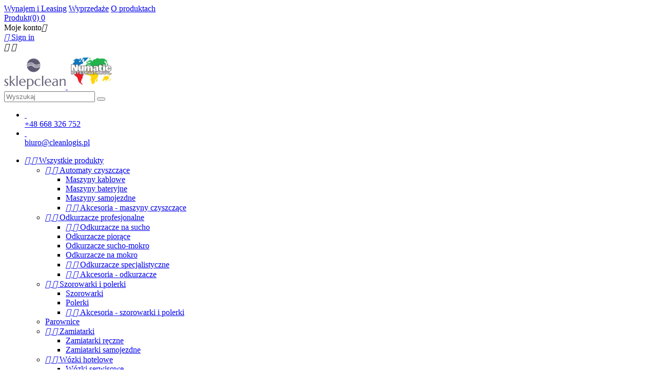

--- FILE ---
content_type: text/html; charset=utf-8
request_url: https://sklepclean.pl/333-baterie-akumulatory
body_size: 12455
content:
<!doctype html>
<html lang="pl">

  <head>
    
      
<meta charset="utf-8">


<meta http-equiv="x-ua-compatible" content="ie=edge">



  <title>Akcesoria do maszyn czyszczących Numatic - akumulatory i baterie</title>
  <meta name="description" content="">
  <meta name="keywords" content="">
        <link rel="canonical" href="https://sklepclean.pl/333-baterie-akumulatory">
  


<meta name="viewport" content="width=device-width, initial-scale=1">



<link rel="icon" type="image/vnd.microsoft.icon" href="/img/favicon.ico?1661162811">
<link rel="shortcut icon" type="image/x-icon" href="/img/favicon.ico?1661162811">

<!-- Template added -->

<link href="https://fonts.googleapis.com/css?family=Montserrat:300,400,500,600" rel="stylesheet">


    <link rel="stylesheet" href="https://sklepclean.pl/themes/orchard/assets/cache/theme-0e2fc3102.css" type="text/css" media="all">




  

  <script type="text/javascript">
        var ceneo_cookie_url = "https:\/\/sklepclean.pl\/module\/ceneo_trustedreviews\/cookie";
        var prestashop = {"cart":{"products":[],"totals":{"total":{"type":"total","label":"Razem","amount":0,"value":"0,00\u00a0z\u0142"},"total_including_tax":{"type":"total","label":"Suma (brutto)","amount":0,"value":"0,00\u00a0z\u0142"},"total_excluding_tax":{"type":"total","label":"Suma (netto)","amount":0,"value":"0,00\u00a0z\u0142"}},"subtotals":{"products":{"type":"products","label":"Produkty","amount":0,"value":"0,00\u00a0z\u0142"},"discounts":null,"shipping":{"type":"shipping","label":"Wysy\u0142ka","amount":0,"value":"Za darmo!"},"tax":null},"products_count":0,"summary_string":"0 sztuk","vouchers":{"allowed":1,"added":[]},"discounts":[],"minimalPurchase":0,"minimalPurchaseRequired":""},"currency":{"name":"Z\u0142oty polski","iso_code":"PLN","iso_code_num":"985","sign":"z\u0142"},"customer":{"lastname":null,"firstname":null,"email":null,"birthday":null,"newsletter":null,"newsletter_date_add":null,"optin":null,"website":null,"company":null,"siret":null,"ape":null,"is_logged":false,"gender":{"type":null,"name":null},"addresses":[]},"language":{"name":"Polski (Polish)","iso_code":"pl","locale":"pl-PL","language_code":"pl","is_rtl":"0","date_format_lite":"Y-m-d","date_format_full":"Y-m-d H:i:s","id":1},"page":{"title":"","canonical":"https:\/\/sklepclean.pl\/333-baterie-akumulatory","meta":{"title":"Akcesoria do maszyn czyszcz\u0105cych Numatic - akumulatory i baterie","description":"","keywords":"","robots":"index"},"page_name":"category","body_classes":{"lang-pl":true,"lang-rtl":false,"country-PL":true,"currency-PLN":true,"layout-left-column":true,"page-category":true,"tax-display-enabled":true,"category-id-333":true,"category-baterie\/akumulatory":true,"category-id-parent-259":true,"category-depth-level-4":true},"admin_notifications":[]},"shop":{"name":"SklepClean","logo":"\/img\/sklep-clean-logo-1661162811.jpg","stores_icon":"\/img\/logo_stores.png","favicon":"\/img\/favicon.ico"},"urls":{"base_url":"https:\/\/sklepclean.pl\/","current_url":"https:\/\/sklepclean.pl\/333-baterie-akumulatory","shop_domain_url":"https:\/\/sklepclean.pl","img_ps_url":"https:\/\/sklepclean.pl\/img\/","img_cat_url":"https:\/\/sklepclean.pl\/img\/c\/","img_lang_url":"https:\/\/sklepclean.pl\/img\/l\/","img_prod_url":"https:\/\/sklepclean.pl\/img\/p\/","img_manu_url":"https:\/\/sklepclean.pl\/img\/m\/","img_sup_url":"https:\/\/sklepclean.pl\/img\/su\/","img_ship_url":"https:\/\/sklepclean.pl\/img\/s\/","img_store_url":"https:\/\/sklepclean.pl\/img\/st\/","img_col_url":"https:\/\/sklepclean.pl\/img\/co\/","img_url":"https:\/\/sklepclean.pl\/themes\/orchard\/assets\/img\/","css_url":"https:\/\/sklepclean.pl\/themes\/orchard\/assets\/css\/","js_url":"https:\/\/sklepclean.pl\/themes\/orchard\/assets\/js\/","pic_url":"https:\/\/sklepclean.pl\/upload\/","pages":{"address":"https:\/\/sklepclean.pl\/adres","addresses":"https:\/\/sklepclean.pl\/adresy","authentication":"https:\/\/sklepclean.pl\/logowanie","cart":"https:\/\/sklepclean.pl\/koszyk","category":"https:\/\/sklepclean.pl\/index.php?controller=category","cms":"https:\/\/sklepclean.pl\/index.php?controller=cms","contact":"https:\/\/sklepclean.pl\/kontakt","discount":"https:\/\/sklepclean.pl\/rabaty","guest_tracking":"https:\/\/sklepclean.pl\/sledzenie-zamowien-gosci","history":"https:\/\/sklepclean.pl\/historia-zamowien","identity":"https:\/\/sklepclean.pl\/dane-osobiste","index":"https:\/\/sklepclean.pl\/","my_account":"https:\/\/sklepclean.pl\/moje-konto","order_confirmation":"https:\/\/sklepclean.pl\/potwierdzenie-zamowienia","order_detail":"https:\/\/sklepclean.pl\/index.php?controller=order-detail","order_follow":"https:\/\/sklepclean.pl\/sledzenie-zamowienia","order":"https:\/\/sklepclean.pl\/zam\u00f3wienie","order_return":"https:\/\/sklepclean.pl\/index.php?controller=order-return","order_slip":"https:\/\/sklepclean.pl\/potwierdzenie-zwrotu","pagenotfound":"https:\/\/sklepclean.pl\/nie-znaleziono-strony","password":"https:\/\/sklepclean.pl\/odzyskiwanie-hasla","pdf_invoice":"https:\/\/sklepclean.pl\/index.php?controller=pdf-invoice","pdf_order_return":"https:\/\/sklepclean.pl\/index.php?controller=pdf-order-return","pdf_order_slip":"https:\/\/sklepclean.pl\/index.php?controller=pdf-order-slip","prices_drop":"https:\/\/sklepclean.pl\/promocje","product":"https:\/\/sklepclean.pl\/index.php?controller=product","search":"https:\/\/sklepclean.pl\/szukaj","sitemap":"https:\/\/sklepclean.pl\/Mapa strony","stores":"https:\/\/sklepclean.pl\/nasze-sklepy","supplier":"https:\/\/sklepclean.pl\/dostawcy","register":"https:\/\/sklepclean.pl\/logowanie?create_account=1","order_login":"https:\/\/sklepclean.pl\/zam\u00f3wienie?login=1"},"alternative_langs":{"pl":"https:\/\/sklepclean.pl\/333-baterie-akumulatory"},"theme_assets":"\/themes\/orchard\/assets\/","actions":{"logout":"https:\/\/sklepclean.pl\/?mylogout="},"no_picture_image":{"bySize":{"cart_default":{"url":"https:\/\/sklepclean.pl\/img\/p\/pl-default-cart_default.jpg","width":77,"height":100},"small_default":{"url":"https:\/\/sklepclean.pl\/img\/p\/pl-default-small_default.jpg","width":77,"height":100},"medium_default":{"url":"https:\/\/sklepclean.pl\/img\/p\/pl-default-medium_default.jpg","width":215,"height":280},"home_default":{"url":"https:\/\/sklepclean.pl\/img\/p\/pl-default-home_default.jpg","width":215,"height":280},"large_default":{"url":"https:\/\/sklepclean.pl\/img\/p\/pl-default-large_default.jpg","width":600,"height":780}},"small":{"url":"https:\/\/sklepclean.pl\/img\/p\/pl-default-cart_default.jpg","width":77,"height":100},"medium":{"url":"https:\/\/sklepclean.pl\/img\/p\/pl-default-medium_default.jpg","width":215,"height":280},"large":{"url":"https:\/\/sklepclean.pl\/img\/p\/pl-default-large_default.jpg","width":600,"height":780},"legend":""}},"configuration":{"display_taxes_label":true,"display_prices_tax_incl":true,"is_catalog":false,"show_prices":true,"opt_in":{"partner":true},"quantity_discount":{"type":"discount","label":"Rabat"},"voucher_enabled":1,"return_enabled":0},"field_required":[],"breadcrumb":{"links":[{"title":"Home","url":"https:\/\/sklepclean.pl\/"},{"title":"Automaty czyszcz\u0105ce","url":"https:\/\/sklepclean.pl\/255-automaty-czyszczace"},{"title":"Akcesoria - maszyny czyszcz\u0105ce","url":"https:\/\/sklepclean.pl\/259-akcesoria-maszyny-czyszczace"},{"title":"baterie\/akumulatory","url":"https:\/\/sklepclean.pl\/333-baterie-akumulatory"}],"count":4},"link":{"protocol_link":"https:\/\/","protocol_content":"https:\/\/"},"time":1769009825,"static_token":"242cc9a7b648cdf108171fce538f3ce5","token":"cf6e3ffd8e8cd4ea3d6df87149947a2f"};
        var static_token = "242cc9a7b648cdf108171fce538f3ce5";
      </script>

<!--Start of Tawk.to Script-->

<script type="text/javascript">
  var Tawk_API=Tawk_API||{}, Tawk_LoadStart=new Date();
  (function(){
    var s1=document.createElement("script"),s0=document.getElementsByTagName("script")[0];
    s1.async=true;
    s1.src='https://embed.tawk.to/5a4cbf014b401e45400bda48/default';
    s1.charset='UTF-8';
    s1.setAttribute('crossorigin','*');
    s0.parentNode.insertBefore(s1,s0);
  })();
</script>

<!--End of Tawk.to Script-->


  <!-- emarketing start -->


<!-- emarketing end -->  <script async src="https://www.googletagmanager.com/gtag/js?id=G-XB7K66V0BQ"></script>
  <script>
    window.dataLayer = window.dataLayer || [];
    function gtag(){dataLayer.push(arguments);}
    gtag('js', new Date());
    gtag(
      'config',
      'G-XB7K66V0BQ',
      {
        'debug_mode':false
                              }
    );
  </script>

 <script type="text/javascript">
          document.addEventListener('DOMContentLoaded', function() {
        $('article[data-id-product="2122"] a.quick-view').on(
                "click",
                function() {
                    gtag("event", "select_item", {"send_to":"G-XB7K66V0BQ","items":{"item_id":2122,"item_name":"Numatic CTB 370NX","quantity":1,"price":7367.7,"currency":"PLN","index":0,"item_brand":"Numatic","item_category":"odkurzacze-piorace","item_list_id":"category","item_variant":""}})
                });$('article[data-id-product="2124"] a.quick-view').on(
                "click",
                function() {
                    gtag("event", "select_item", {"send_to":"G-XB7K66V0BQ","items":{"item_id":2124,"item_name":"Cleanfix TORO CAS","quantity":1,"price":20787,"currency":"PLN","index":1,"item_brand":"Cleanfix","item_category":"maszyny-bateryjne","item_list_id":"category","item_variant":""}})
                });
      });
    </script>
            <script type="text/javascript" data-keepinline="true">

	(function(w,d,s,l,i){w[l]=w[l]||[];w[l].push({'gtm.start':
	new Date().getTime(),event:'gtm.js'});var f=d.getElementsByTagName(s)[0],
	j=d.createElement(s),dl=l!='dataLayer'?'&l='+l:'';j.async=true;j.src=
	'https://www.googletagmanager.com/gtm.js?id='+i+dl;f.parentNode.insertBefore(j,f);
	})(window,document,'script','dataLayer','GTM-WTX2XQQ');

</script>


	<script>(function (w, d, s, i, dl){w._ceneo = w._ceneo || function () {
            w._ceneo.e = w._ceneo.e || []; w._ceneo.e.push(arguments); };
			w._ceneo.e = w._ceneo.e || [];
			dl = dl === undefined ? "dataLayer" : dl;
			const f = d.getElementsByTagName(s)[0], j = d.createElement(s);
			j.defer = true;
			j.src = "https://ssl.ceneo.pl/ct/v5/script.js?accountGuid=" + i +
				"&t=" + Date.now() + (dl ? "&dl=" + dl : '');
			f.parentNode.insertBefore(j, f);
	})(window, document, "script", "ab307649-866b-4ead-9db2-2f0d451a4e69");
	</script>







<link href="https://fonts.googleapis.com/css?family=Fira+Sans:600|Montserrat&display=swap" rel="stylesheet">
<link href="https://fonts.googleapis.com/css?family=Istok+Web&display=swap" rel="stylesheet">
<link href="https://fonts.googleapis.com/css?family=Montserrat:800&display=swap" rel="stylesheet">
<link href="https://fonts.googleapis.com/css?family=Montserrat:600&display=swap" rel="stylesheet">

<link href="https://fonts.googleapis.com/css?family=Nunito&display=swap" rel="stylesheet">
<link href="https://fonts.googleapis.com/css?family=Roboto&display=swap" rel="stylesheet">
<link href="https://fonts.googleapis.com/css?family=Roboto:300,400&display=swap" rel="stylesheet">    
  </head>

  <body id="category" class="lang-pl country-pl currency-pln layout-left-column page-category tax-display-enabled category-id-333 category-baterie-akumulatory category-id-parent-259 category-depth-level-4">

    
    <noscript><iframe src="https://www.googletagmanager.com/ns.html?id=GTM-WTX2XQQ"
height="0" width="0" style="display:none;visibility:hidden"></iframe></noscript>

    

    <main>
      
              

      <header id="header">
        
          
  <div class="header-banner">
    
  </div>



<nav class="header-nav">
	<div class="container">
      <div class="nav-inner">  
		<div class="hidden-md-down">
			<div class="left-nav">
				<div id="tcblocktopcms">
	<div class="tic-blocktopcms custom_clean_top">
		<a href="//sklepclean.pl/content/6-wynajem-i-leasing">Wynajem i Leasing</a>
		<a href="//sklepclean.pl/248-promocje-i-wyprzedaze">Wyprzedaże</a>
		<a href="http://www.cleanlogis.pl/" target="_blank">O produktach</a>
	</div>

</div>

			</div>
			
			<div class="right-nav">
				<div id="_desktop_cart">
  <div class="blockcart cart-preview inactive" data-refresh-url="//sklepclean.pl/module/ps_shoppingcart/ajax">
    <div class="header blockcart-header dropdown js-dropdown">
		 
			<a rel="nofollow" href="//sklepclean.pl/koszyk?action=show" class="cart-icon"  data-toggle="dropdown" aria-haspopup="true" aria-expanded="false"> 							
				<!--<span class="cart-title">Koszyk</span>-->
				<span class="cart-products-count">
									Produkt(0)
								</span>	
				<span class="cart-item-count">				
					<span class="cart-item">0</span>			
				</span>				
			</a>
		 
		
	      </div>
  </div>
</div>
<div id="_desktop_user_info">
  <div class="tm_userinfotitle"><i class="fa fa-user-o hidden-lg-up"></i><span class="user-info-icon">Moje konto</span><i class="material-icons expand-more hidden-md-down">&#xE5CF;</i></div>
  <div class="user-info">
          <a
        href="https://sklepclean.pl/moje-konto"
        title="Zaloguj się do swojego konta"
        rel="nofollow"
      >
        <i class="material-icons">&#xE899;</i>
        <span class="sign-in">Sign in</span>
      </a>
      </div>
</div>
			</div>
		</div>
		
		<div class="hidden-lg-up text-xs-center mobile">
			<div class="float-xs-left" id="menu-icon">
				<i class="material-icons menu-open">&#xE5D2;</i>
				<i class="material-icons menu-close">&#xE5CD;</i>			  
			</div>
			<div class="float-xs-right" id="_mobile_cart"></div>
			<div class="float-xs-right" id="_mobile_user_info"></div>
			<div class="top-logo" id="_mobile_logo"></div>
			<div class="clearfix"></div>
		</div>
      </div>
	</div>
</nav>



	<div class="header-top">
		<div class="container">		
			
			<div class="header_logo hidden-md-down" id="_desktop_logo">
				<a href="https://sklepclean.pl/">
				<img class="logo img-responsive" src="/img/sklep-clean-logo-1661162811.jpg" alt="SklepClean">
				</a>
				<a href="https://sklepclean.pl/">
					<img class="logo img-responsive" src="/img/Rectangle-2.png" alt="Numatic">
				</a>

			</div>
			<!-- Block search module TOP -->
<div id="search_widget" class="col-lg-1 col-md-5 col-sm-12 search-widget" data-search-controller-url="//sklepclean.pl/szukaj">
	<!--<span class="search_button"></span>-->
	<div class="searchtoggle">            
	<form method="get" action="//sklepclean.pl/szukaj">
		<input type="hidden" name="controller" value="search">
		<input type="text" name="s" value="" placeholder="Wyszukaj">
		<button type="submit">			
			<span class="tc-search-icon"></span>
		</button>
	</form>
	</div>
</div>
<!-- /Block search module TOP -->
 
<div id="tcblocktopcontact" class="hidden-md-down">
<div class="tc-block-top-contact hidden-md-down">
		
   <ul>
      <li class="tc-contact-item">
         <a href="tel:+48 668 326 752">
         <div class="contact-icon-block"><span class="contact-icon mobile">&nbsp;</span></div>
         <div class="contact-details">
            <span class="contact-number">+48 668 326 752</span>
         </div>
         </a>
      </li>
      <li class="tc-contact-item">
         <a href="mailto:biuro@cleanlogis.pl">
            <div class="contact-icon-block">
               <span class="contact-icon mail">&nbsp;</span></div>
            <div class="contact-details">
                  <span class="contact-number">biuro@cleanlogis.pl</span>
            </div>
         </a>
      </li>

   </ul>
</div>
</div>

		
			<div id="mobile_top_menu_wrapper" class="row hidden-lg-up" style="display:none;">
				<div class="js-top-menu mobile" id="_mobile_top_menu"></div>
					<div class="js-top-menu-bottom">				
						<div id="_mobile_tc_categorycmsblock"></div>		
						<div id="_mobile_currency_selector"></div>
						<div id="_mobile_language_selector"></div>
						<div id="_mobile_contact_link"></div>
					</div>
				</div>
			</div>
		</div>	

<div class="nav-bar">
  <div class="container">
  	




<div class="menu tc-top-menu col-lg-11 col-md-7 js-top-menu position-static hidden-md-down" id="_desktop_top_menu">	
    	


          <ul class="top-menu" id="top-menu" data-depth="0">
        
            <li class="category" id="category-2">
                          <a
                class="dropdown-item"
                                    href="//sklepclean.pl/content/7-kategorie" data-depth="0"
                
                              >

                                                                        <span class="float-xs-right hidden-lg-up">
                    <span data-target="#top_sub_menu_99642" data-toggle="collapse" class="navbar-toggler collapse-icons">
                      <i class="material-icons add">&#xE145;</i>
                  	  <i class="material-icons remove">&#xE15B;</i>
                    </span>
                  </span>
                                Wszystkie produkty
              </a>
                            <div  class="popover sub-menu js-sub-menu collapse" id="top_sub_menu_99642">
                


          <ul class="top-menu"  data-depth="1">
        
            <li class="category" id="category-255">
                          <a
                class="dropdown-item dropdown-submenu"
                                    href="https://sklepclean.pl/255-automaty-czyszczace" data-depth="1"
                
                              >

                                                                        <span class="float-xs-right hidden-lg-up">
                    <span data-target="#top_sub_menu_98627" data-toggle="collapse" class="navbar-toggler collapse-icons">
                      <i class="material-icons add">&#xE145;</i>
                  	  <i class="material-icons remove">&#xE15B;</i>
                    </span>
                  </span>
                                Automaty czyszczące
              </a>
                            <div  class="collapse" id="top_sub_menu_98627">
                


          <ul class="top-menu"  data-depth="2">
        
            <li class="category" id="category-256">
                          <a
                class="dropdown-item"
                                    href="https://sklepclean.pl/256-maszyny-kablowe" data-depth="2"
                
                              >

                                  Maszyny kablowe
              </a>
                          </li>



        
            <li class="category" id="category-257">
                          <a
                class="dropdown-item"
                                    href="https://sklepclean.pl/257-maszyny-bateryjne" data-depth="2"
                
                              >

                                  Maszyny bateryjne
              </a>
                          </li>



        
            <li class="category" id="category-258">
                          <a
                class="dropdown-item"
                                    href="https://sklepclean.pl/258-maszyny-samojezdne" data-depth="2"
                
                              >

                                  Maszyny samojezdne
              </a>
                          </li>



        
            <li class="category" id="category-259">
                          <a
                class="dropdown-item"
                                    href="https://sklepclean.pl/259-akcesoria-maszyny-czyszczace" data-depth="2"
                
                              >

                                                                        <span class="float-xs-right hidden-lg-up">
                    <span data-target="#top_sub_menu_36346" data-toggle="collapse" class="navbar-toggler collapse-icons">
                      <i class="material-icons add">&#xE145;</i>
                  	  <i class="material-icons remove">&#xE15B;</i>
                    </span>
                  </span>
                                Akcesoria - maszyny czyszczące
              </a>
                            <div  class="collapse" id="top_sub_menu_36346">
                


    
				<div class="menu-banners">				  
				  				  
				</div>
              </div>
                          </li>



              </ul>
    
				<div class="menu-banners">				  
				  				  
				</div>
              </div>
                          </li>



        
            <li class="category" id="category-260">
                          <a
                class="dropdown-item dropdown-submenu"
                                    href="https://sklepclean.pl/260-odkurzacze-profesjonalne" data-depth="1"
                
                              >

                                                                        <span class="float-xs-right hidden-lg-up">
                    <span data-target="#top_sub_menu_82276" data-toggle="collapse" class="navbar-toggler collapse-icons">
                      <i class="material-icons add">&#xE145;</i>
                  	  <i class="material-icons remove">&#xE15B;</i>
                    </span>
                  </span>
                                Odkurzacze profesjonalne
              </a>
                            <div  class="collapse" id="top_sub_menu_82276">
                


          <ul class="top-menu"  data-depth="2">
        
            <li class="category" id="category-261">
                          <a
                class="dropdown-item"
                                    href="https://sklepclean.pl/261-odkurzacze-na-sucho" data-depth="2"
                
                              >

                                                                        <span class="float-xs-right hidden-lg-up">
                    <span data-target="#top_sub_menu_10719" data-toggle="collapse" class="navbar-toggler collapse-icons">
                      <i class="material-icons add">&#xE145;</i>
                  	  <i class="material-icons remove">&#xE15B;</i>
                    </span>
                  </span>
                                Odkurzacze na sucho
              </a>
                            <div  class="collapse" id="top_sub_menu_10719">
                


    
				<div class="menu-banners">				  
				  				  
				</div>
              </div>
                          </li>



        
            <li class="category" id="category-262">
                          <a
                class="dropdown-item"
                                    href="https://sklepclean.pl/262-odkurzacze-piorace" data-depth="2"
                
                              >

                                  Odkurzacze piorące
              </a>
                          </li>



        
            <li class="category" id="category-263">
                          <a
                class="dropdown-item"
                                    href="https://sklepclean.pl/263-odkurzacze-sucho-mokro" data-depth="2"
                
                              >

                                  Odkurzacze sucho-mokro
              </a>
                          </li>



        
            <li class="category" id="category-264">
                          <a
                class="dropdown-item"
                                    href="https://sklepclean.pl/264-odkurzacze-na-mokro" data-depth="2"
                
                              >

                                  Odkurzacze na mokro
              </a>
                          </li>



        
            <li class="category" id="category-265">
                          <a
                class="dropdown-item"
                                    href="https://sklepclean.pl/265-odkurzacze-specjalistyczne" data-depth="2"
                
                              >

                                                                        <span class="float-xs-right hidden-lg-up">
                    <span data-target="#top_sub_menu_51184" data-toggle="collapse" class="navbar-toggler collapse-icons">
                      <i class="material-icons add">&#xE145;</i>
                  	  <i class="material-icons remove">&#xE15B;</i>
                    </span>
                  </span>
                                Odkurzacze specjalistyczne
              </a>
                            <div  class="collapse" id="top_sub_menu_51184">
                


    
				<div class="menu-banners">				  
				  				  
				</div>
              </div>
                          </li>



        
            <li class="category" id="category-266">
                          <a
                class="dropdown-item"
                                    href="https://sklepclean.pl/266-akcesoria-odkurzacze" data-depth="2"
                
                              >

                                                                        <span class="float-xs-right hidden-lg-up">
                    <span data-target="#top_sub_menu_61106" data-toggle="collapse" class="navbar-toggler collapse-icons">
                      <i class="material-icons add">&#xE145;</i>
                  	  <i class="material-icons remove">&#xE15B;</i>
                    </span>
                  </span>
                                Akcesoria - odkurzacze
              </a>
                            <div  class="collapse" id="top_sub_menu_61106">
                


    
				<div class="menu-banners">				  
				  				  
				</div>
              </div>
                          </li>



              </ul>
    
				<div class="menu-banners">				  
				  				  
				</div>
              </div>
                          </li>



        
            <li class="category" id="category-267">
                          <a
                class="dropdown-item dropdown-submenu"
                                    href="https://sklepclean.pl/267-szorowarki-i-polerki" data-depth="1"
                
                              >

                                                                        <span class="float-xs-right hidden-lg-up">
                    <span data-target="#top_sub_menu_85582" data-toggle="collapse" class="navbar-toggler collapse-icons">
                      <i class="material-icons add">&#xE145;</i>
                  	  <i class="material-icons remove">&#xE15B;</i>
                    </span>
                  </span>
                                Szorowarki i polerki
              </a>
                            <div  class="collapse" id="top_sub_menu_85582">
                


          <ul class="top-menu"  data-depth="2">
        
            <li class="category" id="category-268">
                          <a
                class="dropdown-item"
                                    href="https://sklepclean.pl/268-Szorowarki" data-depth="2"
                
                              >

                                  Szorowarki
              </a>
                          </li>



        
            <li class="category" id="category-269">
                          <a
                class="dropdown-item"
                                    href="https://sklepclean.pl/269-Polerki" data-depth="2"
                
                              >

                                  Polerki
              </a>
                          </li>



        
            <li class="category" id="category-270">
                          <a
                class="dropdown-item"
                                    href="https://sklepclean.pl/270-akcesoria-szorowarki-i-polerki" data-depth="2"
                
                              >

                                                                        <span class="float-xs-right hidden-lg-up">
                    <span data-target="#top_sub_menu_58225" data-toggle="collapse" class="navbar-toggler collapse-icons">
                      <i class="material-icons add">&#xE145;</i>
                  	  <i class="material-icons remove">&#xE15B;</i>
                    </span>
                  </span>
                                Akcesoria - szorowarki i polerki
              </a>
                            <div  class="collapse" id="top_sub_menu_58225">
                


    
				<div class="menu-banners">				  
				  				  
				</div>
              </div>
                          </li>



              </ul>
    
				<div class="menu-banners">				  
				  				  
				</div>
              </div>
                          </li>



        
            <li class="category" id="category-428">
                          <a
                class="dropdown-item dropdown-submenu"
                                    href="https://sklepclean.pl/428-parownice" data-depth="1"
                
                              >

                                  Parownice
              </a>
                          </li>



        
            <li class="category" id="category-301">
                          <a
                class="dropdown-item dropdown-submenu"
                                    href="https://sklepclean.pl/301-Zamiatarki" data-depth="1"
                
                              >

                                                                        <span class="float-xs-right hidden-lg-up">
                    <span data-target="#top_sub_menu_7833" data-toggle="collapse" class="navbar-toggler collapse-icons">
                      <i class="material-icons add">&#xE145;</i>
                  	  <i class="material-icons remove">&#xE15B;</i>
                    </span>
                  </span>
                                Zamiatarki
              </a>
                            <div  class="collapse" id="top_sub_menu_7833">
                


          <ul class="top-menu"  data-depth="2">
        
            <li class="category" id="category-315">
                          <a
                class="dropdown-item"
                                    href="https://sklepclean.pl/315-zamiatarki-reczne" data-depth="2"
                
                              >

                                  Zamiatarki ręczne
              </a>
                          </li>



        
            <li class="category" id="category-314">
                          <a
                class="dropdown-item"
                                    href="https://sklepclean.pl/314-zamiatarki-samojezdne" data-depth="2"
                
                              >

                                  Zamiatarki samojezdne
              </a>
                          </li>



              </ul>
    
				<div class="menu-banners">				  
				  				  
				</div>
              </div>
                          </li>



        
            <li class="category" id="category-286">
                          <a
                class="dropdown-item dropdown-submenu"
                                    href="https://sklepclean.pl/286-wozki-hotelowe" data-depth="1"
                
                              >

                                                                        <span class="float-xs-right hidden-lg-up">
                    <span data-target="#top_sub_menu_53194" data-toggle="collapse" class="navbar-toggler collapse-icons">
                      <i class="material-icons add">&#xE145;</i>
                  	  <i class="material-icons remove">&#xE15B;</i>
                    </span>
                  </span>
                                Wózki hotelowe
              </a>
                            <div  class="collapse" id="top_sub_menu_53194">
                


          <ul class="top-menu"  data-depth="2">
        
            <li class="category" id="category-404">
                          <a
                class="dropdown-item"
                                    href="https://sklepclean.pl/404-wozki-serwisowe" data-depth="2"
                
                              >

                                  Wózki serwisowe
              </a>
                          </li>



        
            <li class="category" id="category-405">
                          <a
                class="dropdown-item"
                                    href="https://sklepclean.pl/405-wozki-do-brudnej-bielizny" data-depth="2"
                
                              >

                                  Wózki do brudnej bielizny
              </a>
                          </li>



        
            <li class="category" id="category-287">
                          <a
                class="dropdown-item"
                                    href="https://sklepclean.pl/287-akcesoria-wozki-hotelowe" data-depth="2"
                
                              >

                                                                        <span class="float-xs-right hidden-lg-up">
                    <span data-target="#top_sub_menu_16669" data-toggle="collapse" class="navbar-toggler collapse-icons">
                      <i class="material-icons add">&#xE145;</i>
                  	  <i class="material-icons remove">&#xE15B;</i>
                    </span>
                  </span>
                                Akcesoria - wózki hotelowe
              </a>
                            <div  class="collapse" id="top_sub_menu_16669">
                


    
				<div class="menu-banners">				  
				  				  
				</div>
              </div>
                          </li>



              </ul>
    
				<div class="menu-banners">				  
				  				  
				</div>
              </div>
                          </li>



        
            <li class="category" id="category-280">
                          <a
                class="dropdown-item dropdown-submenu"
                                    href="https://sklepclean.pl/280-wozki-do-sprzatania" data-depth="1"
                
                              >

                                                                        <span class="float-xs-right hidden-lg-up">
                    <span data-target="#top_sub_menu_52096" data-toggle="collapse" class="navbar-toggler collapse-icons">
                      <i class="material-icons add">&#xE145;</i>
                  	  <i class="material-icons remove">&#xE15B;</i>
                    </span>
                  </span>
                                Wózki do sprzątania
              </a>
                            <div  class="collapse" id="top_sub_menu_52096">
                


          <ul class="top-menu"  data-depth="2">
        
            <li class="category" id="category-281">
                          <a
                class="dropdown-item"
                                    href="https://sklepclean.pl/281-male-wozki-do-sprzatania" data-depth="2"
                
                              >

                                  Małe wózki do sprzątania
              </a>
                          </li>



        
            <li class="category" id="category-318">
                          <a
                class="dropdown-item"
                                    href="https://sklepclean.pl/318-wozki-serwisowe" data-depth="2"
                
                              >

                                  Wózki serwisowe
              </a>
                          </li>



        
            <li class="category" id="category-415">
                          <a
                class="dropdown-item"
                                    href="https://sklepclean.pl/415-wozki-do-dezynfekcji" data-depth="2"
                
                              >

                                  Wózki do dezynfekcji
              </a>
                          </li>



        
            <li class="category" id="category-319">
                          <a
                class="dropdown-item"
                                    href="https://sklepclean.pl/319-wozki-do-segregacji-odpadow" data-depth="2"
                
                              >

                                  Wózki do segregacji odpadów
              </a>
                          </li>



        
            <li class="category" id="category-284">
                          <a
                class="dropdown-item"
                                    href="https://sklepclean.pl/284-akcesoria-wozki-do-sprzatania" data-depth="2"
                
                              >

                                                                        <span class="float-xs-right hidden-lg-up">
                    <span data-target="#top_sub_menu_80370" data-toggle="collapse" class="navbar-toggler collapse-icons">
                      <i class="material-icons add">&#xE145;</i>
                  	  <i class="material-icons remove">&#xE15B;</i>
                    </span>
                  </span>
                                Akcesoria - wózki do sprzątania
              </a>
                            <div  class="collapse" id="top_sub_menu_80370">
                


    
				<div class="menu-banners">				  
				  				  
				</div>
              </div>
                          </li>



              </ul>
    
				<div class="menu-banners">				  
				  				  
				</div>
              </div>
                          </li>



        
            <li class="category" id="category-271">
                          <a
                class="dropdown-item dropdown-submenu"
                                    href="https://sklepclean.pl/271-chemia-czyszczaca" data-depth="1"
                
                              >

                                                                        <span class="float-xs-right hidden-lg-up">
                    <span data-target="#top_sub_menu_28827" data-toggle="collapse" class="navbar-toggler collapse-icons">
                      <i class="material-icons add">&#xE145;</i>
                  	  <i class="material-icons remove">&#xE15B;</i>
                    </span>
                  </span>
                                Chemia czyszcząca
              </a>
                            <div  class="collapse" id="top_sub_menu_28827">
                


          <ul class="top-menu"  data-depth="2">
        
            <li class="category" id="category-429">
                          <a
                class="dropdown-item"
                                    href="https://sklepclean.pl/429-plyny-do-robotow" data-depth="2"
                
                              >

                                  Płyny do robotów
              </a>
                          </li>



        
            <li class="category" id="category-427">
                          <a
                class="dropdown-item"
                                    href="https://sklepclean.pl/427-chemia-dla-domu" data-depth="2"
                
                              >

                                  Chemia dla domu
              </a>
                          </li>



        
            <li class="category" id="category-272">
                          <a
                class="dropdown-item"
                                    href="https://sklepclean.pl/272-biezace-i-gruntowne-czyszczenie" data-depth="2"
                
                              >

                                                                        <span class="float-xs-right hidden-lg-up">
                    <span data-target="#top_sub_menu_45583" data-toggle="collapse" class="navbar-toggler collapse-icons">
                      <i class="material-icons add">&#xE145;</i>
                  	  <i class="material-icons remove">&#xE15B;</i>
                    </span>
                  </span>
                                Bieżące i gruntowne czyszczenie
              </a>
                            <div  class="collapse" id="top_sub_menu_45583">
                


    
				<div class="menu-banners">				  
				  				  
				</div>
              </div>
                          </li>



        
            <li class="category" id="category-279">
                          <a
                class="dropdown-item"
                                    href="https://sklepclean.pl/279-wykladziny-i-tapicerka" data-depth="2"
                
                              >

                                  Wykładziny i tapicerka
              </a>
                          </li>



        
            <li class="category" id="category-416">
                          <a
                class="dropdown-item"
                                    href="https://sklepclean.pl/416-do-dezynfekcji" data-depth="2"
                
                              >

                                  Do dezynfekcji
              </a>
                          </li>



        
            <li class="category" id="category-274">
                          <a
                class="dropdown-item"
                                    href="https://sklepclean.pl/274-czyszczenie-i-higiena-sanitariatow" data-depth="2"
                
                              >

                                  Czyszczenie i higiena sanitariatów
              </a>
                          </li>



        
            <li class="category" id="category-273">
                          <a
                class="dropdown-item"
                                    href="https://sklepclean.pl/273-pielegnacja-i-konserwacja" data-depth="2"
                
                              >

                                                                        <span class="float-xs-right hidden-lg-up">
                    <span data-target="#top_sub_menu_48414" data-toggle="collapse" class="navbar-toggler collapse-icons">
                      <i class="material-icons add">&#xE145;</i>
                  	  <i class="material-icons remove">&#xE15B;</i>
                    </span>
                  </span>
                                Pielęgnacja i konserwacja
              </a>
                            <div  class="collapse" id="top_sub_menu_48414">
                


    
				<div class="menu-banners">				  
				  				  
				</div>
              </div>
                          </li>



        
            <li class="category" id="category-275">
                          <a
                class="dropdown-item"
                                    href="https://sklepclean.pl/275-do-gastronomii" data-depth="2"
                
                              >

                                  Do gastronomii
              </a>
                          </li>



        
            <li class="category" id="category-276">
                          <a
                class="dropdown-item"
                                    href="https://sklepclean.pl/276-do-prania" data-depth="2"
                
                              >

                                                                        <span class="float-xs-right hidden-lg-up">
                    <span data-target="#top_sub_menu_77065" data-toggle="collapse" class="navbar-toggler collapse-icons">
                      <i class="material-icons add">&#xE145;</i>
                  	  <i class="material-icons remove">&#xE15B;</i>
                    </span>
                  </span>
                                Do prania
              </a>
                            <div  class="collapse" id="top_sub_menu_77065">
                


    
				<div class="menu-banners">				  
				  				  
				</div>
              </div>
                          </li>



        
            <li class="category" id="category-426">
                          <a
                class="dropdown-item"
                                    href="https://sklepclean.pl/426-srodki-ekologiczne" data-depth="2"
                
                              >

                                  Środki ekologiczne
              </a>
                          </li>



        
            <li class="category" id="category-417">
                          <a
                class="dropdown-item"
                                    href="https://sklepclean.pl/417-odswiezacze" data-depth="2"
                
                              >

                                  Odświeżacze
              </a>
                          </li>



        
            <li class="category" id="category-419">
                          <a
                class="dropdown-item"
                                    href="https://sklepclean.pl/419-akcesoria" data-depth="2"
                
                              >

                                  Akcesoria
              </a>
                          </li>



              </ul>
    
				<div class="menu-banners">				  
				  				  
				</div>
              </div>
                          </li>



        
            <li class="category" id="category-285">
                          <a
                class="dropdown-item dropdown-submenu"
                                    href="https://sklepclean.pl/285-reczny-sprzet-do-sprzatania" data-depth="1"
                
                              >

                                                                        <span class="float-xs-right hidden-lg-up">
                    <span data-target="#top_sub_menu_54955" data-toggle="collapse" class="navbar-toggler collapse-icons">
                      <i class="material-icons add">&#xE145;</i>
                  	  <i class="material-icons remove">&#xE15B;</i>
                    </span>
                  </span>
                                Ręczny sprzęt do sprzątania
              </a>
                            <div  class="collapse" id="top_sub_menu_54955">
                


          <ul class="top-menu"  data-depth="2">
        
            <li class="category" id="category-310">
                          <a
                class="dropdown-item"
                                    href="https://sklepclean.pl/310-mycie-podlog" data-depth="2"
                
                              >

                                                                        <span class="float-xs-right hidden-lg-up">
                    <span data-target="#top_sub_menu_4466" data-toggle="collapse" class="navbar-toggler collapse-icons">
                      <i class="material-icons add">&#xE145;</i>
                  	  <i class="material-icons remove">&#xE15B;</i>
                    </span>
                  </span>
                                Mycie podłóg
              </a>
                            <div  class="collapse" id="top_sub_menu_4466">
                


    
				<div class="menu-banners">				  
				  				  
				</div>
              </div>
                          </li>



        
            <li class="category" id="category-386">
                          <a
                class="dropdown-item"
                                    href="https://sklepclean.pl/386-sciereczki-gabki-szmatki" data-depth="2"
                
                              >

                                  Ściereczki, gąbki, szmatki
              </a>
                          </li>



        
            <li class="category" id="category-387">
                          <a
                class="dropdown-item"
                                    href="https://sklepclean.pl/387-pady-reczne" data-depth="2"
                
                              >

                                  Pady ręczne
              </a>
                          </li>



        
            <li class="category" id="category-392">
                          <a
                class="dropdown-item"
                                    href="https://sklepclean.pl/392-reczniki-papierowe" data-depth="2"
                
                              >

                                  Ręczniki papierowe
              </a>
                          </li>



        
            <li class="category" id="category-393">
                          <a
                class="dropdown-item"
                                    href="https://sklepclean.pl/393-papier-toaletowy" data-depth="2"
                
                              >

                                  Papier toaletowy
              </a>
                          </li>



        
            <li class="category" id="category-389">
                          <a
                class="dropdown-item"
                                    href="https://sklepclean.pl/389-inne-akcesoria" data-depth="2"
                
                              >

                                  Inne akcesoria
              </a>
                          </li>



              </ul>
    
				<div class="menu-banners">				  
				  				  
				</div>
              </div>
                          </li>



        
            <li class="category" id="category-288">
                          <a
                class="dropdown-item dropdown-submenu"
                                    href="https://sklepclean.pl/288-pady-czyszczace" data-depth="1"
                
                              >

                                                                        <span class="float-xs-right hidden-lg-up">
                    <span data-target="#top_sub_menu_3336" data-toggle="collapse" class="navbar-toggler collapse-icons">
                      <i class="material-icons add">&#xE145;</i>
                  	  <i class="material-icons remove">&#xE15B;</i>
                    </span>
                  </span>
                                Pady czyszczące
              </a>
                            <div  class="collapse" id="top_sub_menu_3336">
                


          <ul class="top-menu"  data-depth="2">
        
            <li class="category" id="category-293">
                          <a
                class="dropdown-item"
                                    href="https://sklepclean.pl/293-pady-piankowe-z-melaminy" data-depth="2"
                
                              >

                                  Pady piankowe - z melaminy
              </a>
                          </li>



        
            <li class="category" id="category-289">
                          <a
                class="dropdown-item"
                                    href="https://sklepclean.pl/289-pady-do-biezacego-czyszczenia" data-depth="2"
                
                              >

                                  Pady do bieżącego czyszczenia
              </a>
                          </li>



        
            <li class="category" id="category-290">
                          <a
                class="dropdown-item"
                                    href="https://sklepclean.pl/290-pady-do-gruntownego-czyszczenia" data-depth="2"
                
                              >

                                  Pady do gruntownego czyszczenia
              </a>
                          </li>



        
            <li class="category" id="category-291">
                          <a
                class="dropdown-item"
                                    href="https://sklepclean.pl/291-pady-do-polerowania" data-depth="2"
                
                              >

                                  Pady do polerowania
              </a>
                          </li>



        
            <li class="category" id="category-292">
                          <a
                class="dropdown-item"
                                    href="https://sklepclean.pl/292-pady-diamentowe" data-depth="2"
                
                              >

                                  Pady diamentowe
              </a>
                          </li>



        
            <li class="category" id="category-294">
                          <a
                class="dropdown-item"
                                    href="https://sklepclean.pl/294-pady-reczne" data-depth="2"
                
                              >

                                  Pady ręczne
              </a>
                          </li>



              </ul>
    
				<div class="menu-banners">				  
				  				  
				</div>
              </div>
                          </li>



        
            <li class="category" id="category-295">
                          <a
                class="dropdown-item dropdown-submenu"
                                    href="https://sklepclean.pl/295-akcesoria-i-czesci" data-depth="1"
                
                              >

                                                                        <span class="float-xs-right hidden-lg-up">
                    <span data-target="#top_sub_menu_16604" data-toggle="collapse" class="navbar-toggler collapse-icons">
                      <i class="material-icons add">&#xE145;</i>
                  	  <i class="material-icons remove">&#xE15B;</i>
                    </span>
                  </span>
                                Akcesoria i części
              </a>
                            <div  class="collapse" id="top_sub_menu_16604">
                


          <ul class="top-menu"  data-depth="2">
        
            <li class="category" id="category-296">
                          <a
                class="dropdown-item"
                                    href="https://sklepclean.pl/296-do-maszyn-czyszczacych" data-depth="2"
                
                              >

                                                                        <span class="float-xs-right hidden-lg-up">
                    <span data-target="#top_sub_menu_77947" data-toggle="collapse" class="navbar-toggler collapse-icons">
                      <i class="material-icons add">&#xE145;</i>
                  	  <i class="material-icons remove">&#xE15B;</i>
                    </span>
                  </span>
                                Do maszyn czyszczących
              </a>
                            <div  class="collapse" id="top_sub_menu_77947">
                


    
				<div class="menu-banners">				  
				  				  
				</div>
              </div>
                          </li>



        
            <li class="category" id="category-297">
                          <a
                class="dropdown-item"
                                    href="https://sklepclean.pl/297-do-szorowarek-i-polerek" data-depth="2"
                
                              >

                                                                        <span class="float-xs-right hidden-lg-up">
                    <span data-target="#top_sub_menu_56030" data-toggle="collapse" class="navbar-toggler collapse-icons">
                      <i class="material-icons add">&#xE145;</i>
                  	  <i class="material-icons remove">&#xE15B;</i>
                    </span>
                  </span>
                                Do szorowarek i polerek
              </a>
                            <div  class="collapse" id="top_sub_menu_56030">
                


    
				<div class="menu-banners">				  
				  				  
				</div>
              </div>
                          </li>



        
            <li class="category" id="category-298">
                          <a
                class="dropdown-item"
                                    href="https://sklepclean.pl/298-do-odkurzaczy" data-depth="2"
                
                              >

                                                                        <span class="float-xs-right hidden-lg-up">
                    <span data-target="#top_sub_menu_57621" data-toggle="collapse" class="navbar-toggler collapse-icons">
                      <i class="material-icons add">&#xE145;</i>
                  	  <i class="material-icons remove">&#xE15B;</i>
                    </span>
                  </span>
                                Do odkurzaczy
              </a>
                            <div  class="collapse" id="top_sub_menu_57621">
                


    
				<div class="menu-banners">				  
				  				  
				</div>
              </div>
                          </li>



        
            <li class="category" id="category-299">
                          <a
                class="dropdown-item"
                                    href="https://sklepclean.pl/299-do-wozkow-sprzatajacych" data-depth="2"
                
                              >

                                                                        <span class="float-xs-right hidden-lg-up">
                    <span data-target="#top_sub_menu_8558" data-toggle="collapse" class="navbar-toggler collapse-icons">
                      <i class="material-icons add">&#xE145;</i>
                  	  <i class="material-icons remove">&#xE15B;</i>
                    </span>
                  </span>
                                Do wózków sprzątających
              </a>
                            <div  class="collapse" id="top_sub_menu_8558">
                


    
				<div class="menu-banners">				  
				  				  
				</div>
              </div>
                          </li>



        
            <li class="category" id="category-300">
                          <a
                class="dropdown-item"
                                    href="https://sklepclean.pl/300-do-wozkow-hotelowych" data-depth="2"
                
                              >

                                                                        <span class="float-xs-right hidden-lg-up">
                    <span data-target="#top_sub_menu_34038" data-toggle="collapse" class="navbar-toggler collapse-icons">
                      <i class="material-icons add">&#xE145;</i>
                  	  <i class="material-icons remove">&#xE15B;</i>
                    </span>
                  </span>
                                Do wózków hotelowych
              </a>
                            <div  class="collapse" id="top_sub_menu_34038">
                


    
				<div class="menu-banners">				  
				  				  
				</div>
              </div>
                          </li>



              </ul>
    
				<div class="menu-banners">				  
				  				  
				</div>
              </div>
                          </li>



        
            <li class="category" id="category-248">
                          <a
                class="dropdown-item dropdown-submenu"
                                    href="https://sklepclean.pl/248-promocje-i-wyprzedaze" data-depth="1"
                
                              >

                                                                        <span class="float-xs-right hidden-lg-up">
                    <span data-target="#top_sub_menu_33532" data-toggle="collapse" class="navbar-toggler collapse-icons">
                      <i class="material-icons add">&#xE145;</i>
                  	  <i class="material-icons remove">&#xE15B;</i>
                    </span>
                  </span>
                                Promocje i wyprzedaże
              </a>
                            <div  class="collapse" id="top_sub_menu_33532">
                


          <ul class="top-menu"  data-depth="2">
        
            <li class="category" id="category-249">
                          <a
                class="dropdown-item"
                                    href="https://sklepclean.pl/249-maszyny-czyszczace" data-depth="2"
                
                              >

                                  Maszyny czyszczące
              </a>
                          </li>



        
            <li class="category" id="category-250">
                          <a
                class="dropdown-item"
                                    href="https://sklepclean.pl/250-Odkurzacze" data-depth="2"
                
                              >

                                  Odkurzacze
              </a>
                          </li>



        
            <li class="category" id="category-251">
                          <a
                class="dropdown-item"
                                    href="https://sklepclean.pl/251-szorowarki-i-polerki" data-depth="2"
                
                              >

                                  Szorowarki i polerki
              </a>
                          </li>



        
            <li class="category" id="category-252">
                          <a
                class="dropdown-item"
                                    href="https://sklepclean.pl/252-wozki-do-sprzatania" data-depth="2"
                
                              >

                                  Wózki do sprzątania
              </a>
                          </li>



        
            <li class="category" id="category-253">
                          <a
                class="dropdown-item"
                                    href="https://sklepclean.pl/253-wozki-hotelowe" data-depth="2"
                
                              >

                                  Wózki hotelowe
              </a>
                          </li>



        
            <li class="category" id="category-254">
                          <a
                class="dropdown-item"
                                    href="https://sklepclean.pl/254-akcesoria-wyprzedaze" data-depth="2"
                
                              >

                                                                        <span class="float-xs-right hidden-lg-up">
                    <span data-target="#top_sub_menu_32430" data-toggle="collapse" class="navbar-toggler collapse-icons">
                      <i class="material-icons add">&#xE145;</i>
                  	  <i class="material-icons remove">&#xE15B;</i>
                    </span>
                  </span>
                                Akcesoria - wyprzedaże
              </a>
                            <div  class="collapse" id="top_sub_menu_32430">
                


    
				<div class="menu-banners">				  
				  				  
				</div>
              </div>
                          </li>



              </ul>
    
				<div class="menu-banners">				  
				  				  
				</div>
              </div>
                          </li>



        
            <li class="category" id="category-302">
                          <a
                class="dropdown-item dropdown-submenu"
                                    href="https://sklepclean.pl/302-branze" data-depth="1"
                
                              >

                                                                        <span class="float-xs-right hidden-lg-up">
                    <span data-target="#top_sub_menu_63258" data-toggle="collapse" class="navbar-toggler collapse-icons">
                      <i class="material-icons add">&#xE145;</i>
                  	  <i class="material-icons remove">&#xE15B;</i>
                    </span>
                  </span>
                                Branże
              </a>
                            <div  class="collapse" id="top_sub_menu_63258">
                


          <ul class="top-menu"  data-depth="2">
        
            <li class="category" id="category-304">
                          <a
                class="dropdown-item"
                                    href="https://sklepclean.pl/304-biuro" data-depth="2"
                
                              >

                                  Biuro
              </a>
                          </li>



        
            <li class="category" id="category-306">
                          <a
                class="dropdown-item"
                                    href="https://sklepclean.pl/306-magazyn" data-depth="2"
                
                              >

                                  Magazyn
              </a>
                          </li>



        
            <li class="category" id="category-406">
                          <a
                class="dropdown-item"
                                    href="https://sklepclean.pl/406-dom" data-depth="2"
                
                              >

                                  Dom
              </a>
                          </li>



        
            <li class="category" id="category-407">
                          <a
                class="dropdown-item"
                                    href="https://sklepclean.pl/407-szkola" data-depth="2"
                
                              >

                                  Szkoła
              </a>
                          </li>



        
            <li class="category" id="category-409">
                          <a
                class="dropdown-item"
                                    href="https://sklepclean.pl/409-sklep" data-depth="2"
                
                              >

                                  Sklep
              </a>
                          </li>



        
            <li class="category" id="category-408">
                          <a
                class="dropdown-item"
                                    href="https://sklepclean.pl/408-szpital" data-depth="2"
                
                              >

                                  Szpital
              </a>
                          </li>



        
            <li class="category" id="category-305">
                          <a
                class="dropdown-item"
                                    href="https://sklepclean.pl/305-hotel" data-depth="2"
                
                              >

                                  Hotel
              </a>
                          </li>



        
            <li class="category" id="category-312">
                          <a
                class="dropdown-item"
                                    href="https://sklepclean.pl/312-Gastronomia" data-depth="2"
                
                              >

                                  Gastronomia
              </a>
                          </li>



        
            <li class="category" id="category-309">
                          <a
                class="dropdown-item"
                                    href="https://sklepclean.pl/309-przemysl" data-depth="2"
                
                              >

                                  Przemysł
              </a>
                          </li>



        
            <li class="category" id="category-308">
                          <a
                class="dropdown-item"
                                    href="https://sklepclean.pl/308-pralnia" data-depth="2"
                
                              >

                                  Pralnia
              </a>
                          </li>



        
            <li class="category" id="category-303">
                          <a
                class="dropdown-item"
                                    href="https://sklepclean.pl/303-basen-i-spa" data-depth="2"
                
                              >

                                  Basen i spa
              </a>
                          </li>



              </ul>
    
				<div class="menu-banners">				  
				  				  
				</div>
              </div>
                          </li>



        
            <li class="category" id="category-403">
                          <a
                class="dropdown-item dropdown-submenu"
                                    href="https://sklepclean.pl/403-polecane" data-depth="1"
                
                              >

                                  Polecane
              </a>
                          </li>



              </ul>
    
				<div class="menu-banners">				  
				  				  
				</div>
              </div>
                          </li>



        
            <li class="category" id="category-255">
                          <a
                class="dropdown-item"
                                    href="https://sklepclean.pl/255-automaty-czyszczace" data-depth="0"
                
                              >

                                                                        <span class="float-xs-right hidden-lg-up">
                    <span data-target="#top_sub_menu_90737" data-toggle="collapse" class="navbar-toggler collapse-icons">
                      <i class="material-icons add">&#xE145;</i>
                  	  <i class="material-icons remove">&#xE15B;</i>
                    </span>
                  </span>
                                Automaty czyszczące
              </a>
                            <div  class="popover sub-menu js-sub-menu collapse" id="top_sub_menu_90737">
                


          <ul class="top-menu"  data-depth="1">
        
            <li class="category" id="category-256">
                          <a
                class="dropdown-item dropdown-submenu"
                                    href="https://sklepclean.pl/256-maszyny-kablowe" data-depth="1"
                
                              >

                                  Maszyny kablowe
              </a>
                          </li>



        
            <li class="category" id="category-257">
                          <a
                class="dropdown-item dropdown-submenu"
                                    href="https://sklepclean.pl/257-maszyny-bateryjne" data-depth="1"
                
                              >

                                  Maszyny bateryjne
              </a>
                          </li>



        
            <li class="category" id="category-258">
                          <a
                class="dropdown-item dropdown-submenu"
                                    href="https://sklepclean.pl/258-maszyny-samojezdne" data-depth="1"
                
                              >

                                  Maszyny samojezdne
              </a>
                          </li>



        
            <li class="category" id="category-259">
                          <a
                class="dropdown-item dropdown-submenu"
                                    href="https://sklepclean.pl/259-akcesoria-maszyny-czyszczace" data-depth="1"
                
                              >

                                                                        <span class="float-xs-right hidden-lg-up">
                    <span data-target="#top_sub_menu_28937" data-toggle="collapse" class="navbar-toggler collapse-icons">
                      <i class="material-icons add">&#xE145;</i>
                  	  <i class="material-icons remove">&#xE15B;</i>
                    </span>
                  </span>
                                Akcesoria - maszyny czyszczące
              </a>
                            <div  class="collapse" id="top_sub_menu_28937">
                


          <ul class="top-menu"  data-depth="2">
        
            <li class="category" id="category-325">
                          <a
                class="dropdown-item"
                                    href="https://sklepclean.pl/325-szczotki" data-depth="2"
                
                              >

                                  szczotki
              </a>
                          </li>



        
            <li class="category" id="category-327">
                          <a
                class="dropdown-item"
                                    href="https://sklepclean.pl/327-uchwyty" data-depth="2"
                
                              >

                                  uchwyty
              </a>
                          </li>



        
            <li class="category" id="category-329">
                          <a
                class="dropdown-item"
                                    href="https://sklepclean.pl/329-gumy" data-depth="2"
                
                              >

                                  gumy
              </a>
                          </li>



        
            <li class="category" id="category-331">
                          <a
                class="dropdown-item"
                                    href="https://sklepclean.pl/331-ssawy" data-depth="2"
                
                              >

                                  ssawy
              </a>
                          </li>



        
            <li class="category current " id="category-333">
                          <a
                class="dropdown-item"
                                    href="https://sklepclean.pl/333-baterie-akumulatory" data-depth="2"
                
                              >

                                  baterie/akumulatory
              </a>
                          </li>



        
            <li class="category" id="category-335">
                          <a
                class="dropdown-item"
                                    href="https://sklepclean.pl/335-inne" data-depth="2"
                
                              >

                                  inne
              </a>
                          </li>



              </ul>
    
				<div class="menu-banners">				  
				  				  
				</div>
              </div>
                          </li>



              </ul>
    
				<div class="menu-banners">				  
				  				  
				</div>
              </div>
                          </li>



        
            <li class="category" id="category-267">
                          <a
                class="dropdown-item"
                                    href="https://sklepclean.pl/267-szorowarki-i-polerki" data-depth="0"
                
                              >

                                                                        <span class="float-xs-right hidden-lg-up">
                    <span data-target="#top_sub_menu_4982" data-toggle="collapse" class="navbar-toggler collapse-icons">
                      <i class="material-icons add">&#xE145;</i>
                  	  <i class="material-icons remove">&#xE15B;</i>
                    </span>
                  </span>
                                Szorowarki i polerki
              </a>
                            <div  class="popover sub-menu js-sub-menu collapse" id="top_sub_menu_4982">
                


          <ul class="top-menu"  data-depth="1">
        
            <li class="category" id="category-268">
                          <a
                class="dropdown-item dropdown-submenu"
                                    href="https://sklepclean.pl/268-Szorowarki" data-depth="1"
                
                              >

                                  Szorowarki
              </a>
                          </li>



        
            <li class="category" id="category-269">
                          <a
                class="dropdown-item dropdown-submenu"
                                    href="https://sklepclean.pl/269-Polerki" data-depth="1"
                
                              >

                                  Polerki
              </a>
                          </li>



        
            <li class="category" id="category-270">
                          <a
                class="dropdown-item dropdown-submenu"
                                    href="https://sklepclean.pl/270-akcesoria-szorowarki-i-polerki" data-depth="1"
                
                              >

                                                                        <span class="float-xs-right hidden-lg-up">
                    <span data-target="#top_sub_menu_50328" data-toggle="collapse" class="navbar-toggler collapse-icons">
                      <i class="material-icons add">&#xE145;</i>
                  	  <i class="material-icons remove">&#xE15B;</i>
                    </span>
                  </span>
                                Akcesoria - szorowarki i polerki
              </a>
                            <div  class="collapse" id="top_sub_menu_50328">
                


          <ul class="top-menu"  data-depth="2">
        
            <li class="category" id="category-337">
                          <a
                class="dropdown-item"
                                    href="https://sklepclean.pl/337-szczotki" data-depth="2"
                
                              >

                                  szczotki
              </a>
                          </li>



        
            <li class="category" id="category-340">
                          <a
                class="dropdown-item"
                                    href="https://sklepclean.pl/340-uchwyty" data-depth="2"
                
                              >

                                  uchwyty
              </a>
                          </li>



        
            <li class="category" id="category-346">
                          <a
                class="dropdown-item"
                                    href="https://sklepclean.pl/346-zbiorniki" data-depth="2"
                
                              >

                                  zbiorniki
              </a>
                          </li>



        
            <li class="category" id="category-341">
                          <a
                class="dropdown-item"
                                    href="https://sklepclean.pl/341-obciazenia" data-depth="2"
                
                              >

                                  obciążenia
              </a>
                          </li>



        
            <li class="category" id="category-345">
                          <a
                class="dropdown-item"
                                    href="https://sklepclean.pl/345-inne" data-depth="2"
                
                              >

                                  inne
              </a>
                          </li>



              </ul>
    
				<div class="menu-banners">				  
				  				  
				</div>
              </div>
                          </li>



              </ul>
    
				<div class="menu-banners">				  
				  				  
				</div>
              </div>
                          </li>



        
            <li class="category" id="category-260">
                          <a
                class="dropdown-item"
                                    href="https://sklepclean.pl/260-odkurzacze-profesjonalne" data-depth="0"
                
                              >

                                                                        <span class="float-xs-right hidden-lg-up">
                    <span data-target="#top_sub_menu_67539" data-toggle="collapse" class="navbar-toggler collapse-icons">
                      <i class="material-icons add">&#xE145;</i>
                  	  <i class="material-icons remove">&#xE15B;</i>
                    </span>
                  </span>
                                Odkurzacze profesjonalne
              </a>
                            <div  class="popover sub-menu js-sub-menu collapse" id="top_sub_menu_67539">
                


          <ul class="top-menu"  data-depth="1">
        
            <li class="category" id="category-261">
                          <a
                class="dropdown-item dropdown-submenu"
                                    href="https://sklepclean.pl/261-odkurzacze-na-sucho" data-depth="1"
                
                              >

                                                                        <span class="float-xs-right hidden-lg-up">
                    <span data-target="#top_sub_menu_81808" data-toggle="collapse" class="navbar-toggler collapse-icons">
                      <i class="material-icons add">&#xE145;</i>
                  	  <i class="material-icons remove">&#xE15B;</i>
                    </span>
                  </span>
                                Odkurzacze na sucho
              </a>
                            <div  class="collapse" id="top_sub_menu_81808">
                


          <ul class="top-menu"  data-depth="2">
        
            <li class="category" id="category-324">
                          <a
                class="dropdown-item"
                                    href="https://sklepclean.pl/324-odkurzacze-komercyjne" data-depth="2"
                
                              >

                                  Odkurzacze komercyjne
              </a>
                          </li>



        
            <li class="category" id="category-317">
                          <a
                class="dropdown-item"
                                    href="https://sklepclean.pl/317-odkurzacze-hepa-antyalergiczne" data-depth="2"
                
                              >

                                  Odkurzacze HEPA antyalergiczne
              </a>
                          </li>



        
            <li class="category" id="category-316">
                          <a
                class="dropdown-item"
                                    href="https://sklepclean.pl/316-odkurzacze-bateryjne" data-depth="2"
                
                              >

                                  Odkurzacze bateryjne
              </a>
                          </li>



              </ul>
    
				<div class="menu-banners">				  
				  				  
				</div>
              </div>
                          </li>



        
            <li class="category" id="category-262">
                          <a
                class="dropdown-item dropdown-submenu"
                                    href="https://sklepclean.pl/262-odkurzacze-piorace" data-depth="1"
                
                              >

                                  Odkurzacze piorące
              </a>
                          </li>



        
            <li class="category" id="category-263">
                          <a
                class="dropdown-item dropdown-submenu"
                                    href="https://sklepclean.pl/263-odkurzacze-sucho-mokro" data-depth="1"
                
                              >

                                  Odkurzacze sucho-mokro
              </a>
                          </li>



        
            <li class="category" id="category-264">
                          <a
                class="dropdown-item dropdown-submenu"
                                    href="https://sklepclean.pl/264-odkurzacze-na-mokro" data-depth="1"
                
                              >

                                  Odkurzacze na mokro
              </a>
                          </li>



        
            <li class="category" id="category-265">
                          <a
                class="dropdown-item dropdown-submenu"
                                    href="https://sklepclean.pl/265-odkurzacze-specjalistyczne" data-depth="1"
                
                              >

                                                                        <span class="float-xs-right hidden-lg-up">
                    <span data-target="#top_sub_menu_52328" data-toggle="collapse" class="navbar-toggler collapse-icons">
                      <i class="material-icons add">&#xE145;</i>
                  	  <i class="material-icons remove">&#xE15B;</i>
                    </span>
                  </span>
                                Odkurzacze specjalistyczne
              </a>
                            <div  class="collapse" id="top_sub_menu_52328">
                


          <ul class="top-menu"  data-depth="2">
        
            <li class="category" id="category-413">
                          <a
                class="dropdown-item"
                                    href="https://sklepclean.pl/413-odkurzacze-do-pylow" data-depth="2"
                
                              >

                                  Odkurzacze do pyłów
              </a>
                          </li>



        
            <li class="category" id="category-411">
                          <a
                class="dropdown-item"
                                    href="https://sklepclean.pl/411-odkurzacze-do-pylow-niebezpiecznych" data-depth="2"
                
                              >

                                                                        <span class="float-xs-right hidden-lg-up">
                    <span data-target="#top_sub_menu_65111" data-toggle="collapse" class="navbar-toggler collapse-icons">
                      <i class="material-icons add">&#xE145;</i>
                  	  <i class="material-icons remove">&#xE15B;</i>
                    </span>
                  </span>
                                Odkurzacze do pyłów niebezpiecznych
              </a>
                            <div  class="collapse" id="top_sub_menu_65111">
                


    
				<div class="menu-banners">				  
				  				  
				</div>
              </div>
                          </li>



        
            <li class="category" id="category-412">
                          <a
                class="dropdown-item"
                                    href="https://sklepclean.pl/412-odkurzacze-z-gniazdem-do-elektronarzedzi" data-depth="2"
                
                              >

                                  Odkurzacze z gniazdem do elektronarzędzi
              </a>
                          </li>



        
            <li class="category" id="category-414">
                          <a
                class="dropdown-item"
                                    href="https://sklepclean.pl/414-odkurzacze-do-chlodziwa" data-depth="2"
                
                              >

                                  Odkurzacze do chłodziwa
              </a>
                          </li>



        
            <li class="category" id="category-410">
                          <a
                class="dropdown-item"
                                    href="https://sklepclean.pl/410-odkurzacze-do-samolotu" data-depth="2"
                
                              >

                                  Odkurzacze do samolotu
              </a>
                          </li>



              </ul>
    
				<div class="menu-banners">				  
				  				  
				</div>
              </div>
                          </li>



        
            <li class="category" id="category-266">
                          <a
                class="dropdown-item dropdown-submenu"
                                    href="https://sklepclean.pl/266-akcesoria-odkurzacze" data-depth="1"
                
                              >

                                                                        <span class="float-xs-right hidden-lg-up">
                    <span data-target="#top_sub_menu_54384" data-toggle="collapse" class="navbar-toggler collapse-icons">
                      <i class="material-icons add">&#xE145;</i>
                  	  <i class="material-icons remove">&#xE15B;</i>
                    </span>
                  </span>
                                Akcesoria - odkurzacze
              </a>
                            <div  class="collapse" id="top_sub_menu_54384">
                


          <ul class="top-menu"  data-depth="2">
        
            <li class="category" id="category-348">
                          <a
                class="dropdown-item"
                                    href="https://sklepclean.pl/348-worki" data-depth="2"
                
                              >

                                  worki
              </a>
                          </li>



        
            <li class="category" id="category-351">
                          <a
                class="dropdown-item"
                                    href="https://sklepclean.pl/351-filtry" data-depth="2"
                
                              >

                                  filtry
              </a>
                          </li>



        
            <li class="category" id="category-354">
                          <a
                class="dropdown-item"
                                    href="https://sklepclean.pl/354-ssawy" data-depth="2"
                
                              >

                                  ssawy
              </a>
                          </li>



        
            <li class="category" id="category-357">
                          <a
                class="dropdown-item"
                                    href="https://sklepclean.pl/357-weze" data-depth="2"
                
                              >

                                  węże
              </a>
                          </li>



        
            <li class="category" id="category-360">
                          <a
                class="dropdown-item"
                                    href="https://sklepclean.pl/360-rury" data-depth="2"
                
                              >

                                  rury
              </a>
                          </li>



              </ul>
    
				<div class="menu-banners">				  
				  				  
				</div>
              </div>
                          </li>



              </ul>
    
				<div class="menu-banners">				  
				  				  
				</div>
              </div>
                          </li>



        
            <li class="category" id="category-280">
                          <a
                class="dropdown-item"
                                    href="https://sklepclean.pl/280-wozki-do-sprzatania" data-depth="0"
                
                              >

                                                                        <span class="float-xs-right hidden-lg-up">
                    <span data-target="#top_sub_menu_23562" data-toggle="collapse" class="navbar-toggler collapse-icons">
                      <i class="material-icons add">&#xE145;</i>
                  	  <i class="material-icons remove">&#xE15B;</i>
                    </span>
                  </span>
                                Wózki do sprzątania
              </a>
                            <div  class="popover sub-menu js-sub-menu collapse" id="top_sub_menu_23562">
                


          <ul class="top-menu"  data-depth="1">
        
            <li class="category" id="category-281">
                          <a
                class="dropdown-item dropdown-submenu"
                                    href="https://sklepclean.pl/281-male-wozki-do-sprzatania" data-depth="1"
                
                              >

                                  Małe wózki do sprzątania
              </a>
                          </li>



        
            <li class="category" id="category-318">
                          <a
                class="dropdown-item dropdown-submenu"
                                    href="https://sklepclean.pl/318-wozki-serwisowe" data-depth="1"
                
                              >

                                  Wózki serwisowe
              </a>
                          </li>



        
            <li class="category" id="category-415">
                          <a
                class="dropdown-item dropdown-submenu"
                                    href="https://sklepclean.pl/415-wozki-do-dezynfekcji" data-depth="1"
                
                              >

                                  Wózki do dezynfekcji
              </a>
                          </li>



        
            <li class="category" id="category-319">
                          <a
                class="dropdown-item dropdown-submenu"
                                    href="https://sklepclean.pl/319-wozki-do-segregacji-odpadow" data-depth="1"
                
                              >

                                  Wózki do segregacji odpadów
              </a>
                          </li>



        
            <li class="category" id="category-284">
                          <a
                class="dropdown-item dropdown-submenu"
                                    href="https://sklepclean.pl/284-akcesoria-wozki-do-sprzatania" data-depth="1"
                
                              >

                                                                        <span class="float-xs-right hidden-lg-up">
                    <span data-target="#top_sub_menu_37781" data-toggle="collapse" class="navbar-toggler collapse-icons">
                      <i class="material-icons add">&#xE145;</i>
                  	  <i class="material-icons remove">&#xE15B;</i>
                    </span>
                  </span>
                                Akcesoria - wózki do sprzątania
              </a>
                            <div  class="collapse" id="top_sub_menu_37781">
                


          <ul class="top-menu"  data-depth="2">
        
            <li class="category" id="category-363">
                          <a
                class="dropdown-item"
                                    href="https://sklepclean.pl/363-wyciskarki" data-depth="2"
                
                              >

                                  wyciskarki
              </a>
                          </li>



        
            <li class="category" id="category-364">
                          <a
                class="dropdown-item"
                                    href="https://sklepclean.pl/364-zestawy" data-depth="2"
                
                              >

                                  zestawy
              </a>
                          </li>



        
            <li class="category" id="category-366">
                          <a
                class="dropdown-item"
                                    href="https://sklepclean.pl/366-uchwyty" data-depth="2"
                
                              >

                                  uchwyty
              </a>
                          </li>



              </ul>
    
				<div class="menu-banners">				  
				  				  
				</div>
              </div>
                          </li>



              </ul>
    
				<div class="menu-banners">				  
				  				  
				</div>
              </div>
                          </li>



        
            <li class="category" id="category-271">
                          <a
                class="dropdown-item"
                                    href="https://sklepclean.pl/271-chemia-czyszczaca" data-depth="0"
                
                              >

                                                                        <span class="float-xs-right hidden-lg-up">
                    <span data-target="#top_sub_menu_31177" data-toggle="collapse" class="navbar-toggler collapse-icons">
                      <i class="material-icons add">&#xE145;</i>
                  	  <i class="material-icons remove">&#xE15B;</i>
                    </span>
                  </span>
                                Chemia czyszcząca
              </a>
                            <div  class="popover sub-menu js-sub-menu collapse" id="top_sub_menu_31177">
                


          <ul class="top-menu"  data-depth="1">
        
            <li class="category" id="category-429">
                          <a
                class="dropdown-item dropdown-submenu"
                                    href="https://sklepclean.pl/429-plyny-do-robotow" data-depth="1"
                
                              >

                                  Płyny do robotów
              </a>
                          </li>



        
            <li class="category" id="category-427">
                          <a
                class="dropdown-item dropdown-submenu"
                                    href="https://sklepclean.pl/427-chemia-dla-domu" data-depth="1"
                
                              >

                                  Chemia dla domu
              </a>
                          </li>



        
            <li class="category" id="category-272">
                          <a
                class="dropdown-item dropdown-submenu"
                                    href="https://sklepclean.pl/272-biezace-i-gruntowne-czyszczenie" data-depth="1"
                
                              >

                                                                        <span class="float-xs-right hidden-lg-up">
                    <span data-target="#top_sub_menu_25574" data-toggle="collapse" class="navbar-toggler collapse-icons">
                      <i class="material-icons add">&#xE145;</i>
                  	  <i class="material-icons remove">&#xE15B;</i>
                    </span>
                  </span>
                                Bieżące i gruntowne czyszczenie
              </a>
                            <div  class="collapse" id="top_sub_menu_25574">
                


          <ul class="top-menu"  data-depth="2">
        
            <li class="category" id="category-278">
                          <a
                class="dropdown-item"
                                    href="https://sklepclean.pl/278-biezace-czyszczenie" data-depth="2"
                
                              >

                                  Bieżące czyszczenie
              </a>
                          </li>



        
            <li class="category" id="category-277">
                          <a
                class="dropdown-item"
                                    href="https://sklepclean.pl/277-gruntowne-i-przemyslowe-czyszczenie" data-depth="2"
                
                              >

                                  Gruntowne i przemysłowe czyszczenie
              </a>
                          </li>



              </ul>
    
				<div class="menu-banners">				  
				  				  
				</div>
              </div>
                          </li>



        
            <li class="category" id="category-279">
                          <a
                class="dropdown-item dropdown-submenu"
                                    href="https://sklepclean.pl/279-wykladziny-i-tapicerka" data-depth="1"
                
                              >

                                  Wykładziny i tapicerka
              </a>
                          </li>



        
            <li class="category" id="category-416">
                          <a
                class="dropdown-item dropdown-submenu"
                                    href="https://sklepclean.pl/416-do-dezynfekcji" data-depth="1"
                
                              >

                                  Do dezynfekcji
              </a>
                          </li>



        
            <li class="category" id="category-274">
                          <a
                class="dropdown-item dropdown-submenu"
                                    href="https://sklepclean.pl/274-czyszczenie-i-higiena-sanitariatow" data-depth="1"
                
                              >

                                  Czyszczenie i higiena sanitariatów
              </a>
                          </li>



        
            <li class="category" id="category-273">
                          <a
                class="dropdown-item dropdown-submenu"
                                    href="https://sklepclean.pl/273-pielegnacja-i-konserwacja" data-depth="1"
                
                              >

                                                                        <span class="float-xs-right hidden-lg-up">
                    <span data-target="#top_sub_menu_78496" data-toggle="collapse" class="navbar-toggler collapse-icons">
                      <i class="material-icons add">&#xE145;</i>
                  	  <i class="material-icons remove">&#xE15B;</i>
                    </span>
                  </span>
                                Pielęgnacja i konserwacja
              </a>
                            <div  class="collapse" id="top_sub_menu_78496">
                


          <ul class="top-menu"  data-depth="2">
        
            <li class="category" id="category-420">
                          <a
                class="dropdown-item"
                                    href="https://sklepclean.pl/420-mycie-i-pielegnacja" data-depth="2"
                
                              >

                                  Mycie i pielęgnacja
              </a>
                          </li>



        
            <li class="category" id="category-421">
                          <a
                class="dropdown-item"
                                    href="https://sklepclean.pl/421-powloki-ochronne" data-depth="2"
                
                              >

                                  Powłoki ochronne
              </a>
                          </li>



              </ul>
    
				<div class="menu-banners">				  
				  				  
				</div>
              </div>
                          </li>



        
            <li class="category" id="category-275">
                          <a
                class="dropdown-item dropdown-submenu"
                                    href="https://sklepclean.pl/275-do-gastronomii" data-depth="1"
                
                              >

                                  Do gastronomii
              </a>
                          </li>



        
            <li class="category" id="category-276">
                          <a
                class="dropdown-item dropdown-submenu"
                                    href="https://sklepclean.pl/276-do-prania" data-depth="1"
                
                              >

                                                                        <span class="float-xs-right hidden-lg-up">
                    <span data-target="#top_sub_menu_4238" data-toggle="collapse" class="navbar-toggler collapse-icons">
                      <i class="material-icons add">&#xE145;</i>
                  	  <i class="material-icons remove">&#xE15B;</i>
                    </span>
                  </span>
                                Do prania
              </a>
                            <div  class="collapse" id="top_sub_menu_4238">
                


          <ul class="top-menu"  data-depth="2">
        
            <li class="category" id="category-422">
                          <a
                class="dropdown-item"
                                    href="https://sklepclean.pl/422-plyny-piorace" data-depth="2"
                
                              >

                                  Płyny piorące
              </a>
                          </li>



        
            <li class="category" id="category-423">
                          <a
                class="dropdown-item"
                                    href="https://sklepclean.pl/423-proszki-do-prania-i-dezynfekcji" data-depth="2"
                
                              >

                                  Proszki do prania i dezynfekcji
              </a>
                          </li>



        
            <li class="category" id="category-424">
                          <a
                class="dropdown-item"
                                    href="https://sklepclean.pl/424-produkty-wspomagajace-pranie" data-depth="2"
                
                              >

                                  Produkty wspomagające pranie
              </a>
                          </li>



              </ul>
    
				<div class="menu-banners">				  
				  				  
				</div>
              </div>
                          </li>



        
            <li class="category" id="category-426">
                          <a
                class="dropdown-item dropdown-submenu"
                                    href="https://sklepclean.pl/426-srodki-ekologiczne" data-depth="1"
                
                              >

                                  Środki ekologiczne
              </a>
                          </li>



        
            <li class="category" id="category-417">
                          <a
                class="dropdown-item dropdown-submenu"
                                    href="https://sklepclean.pl/417-odswiezacze" data-depth="1"
                
                              >

                                  Odświeżacze
              </a>
                          </li>



        
            <li class="category" id="category-419">
                          <a
                class="dropdown-item dropdown-submenu"
                                    href="https://sklepclean.pl/419-akcesoria" data-depth="1"
                
                              >

                                  Akcesoria
              </a>
                          </li>



              </ul>
    
				<div class="menu-banners">				  
				  				  
				</div>
              </div>
                          </li>



              </ul>
    			
    <div class="clearfix"></div>	
</div>

  </div>
</div>        
      </header>

      
        
<aside id="notifications">
  <div class="container">
    
    
    
      </div>
</aside>
      
      
	 
		<div class="container">
	   
		<nav data-depth="4" class="breadcrumb hidden-sm-down">
  <ol itemscope itemtype="http://schema.org/BreadcrumbList">
          
      <li itemprop="itemListElement" itemscope itemtype="http://schema.org/ListItem">
        <a itemprop="item" href="https://sklepclean.pl/">
          <span itemprop="name">Home</span>
        </a>
        <meta itemprop="position" content="1">
      </li>
      
          
      <li itemprop="itemListElement" itemscope itemtype="http://schema.org/ListItem">
        <a itemprop="item" href="https://sklepclean.pl/255-automaty-czyszczace">
          <span itemprop="name">Automaty czyszczące</span>
        </a>
        <meta itemprop="position" content="2">
      </li>
      
          
      <li itemprop="itemListElement" itemscope itemtype="http://schema.org/ListItem">
        <a itemprop="item" href="https://sklepclean.pl/259-akcesoria-maszyny-czyszczace">
          <span itemprop="name">Akcesoria - maszyny czyszczące</span>
        </a>
        <meta itemprop="position" content="3">
      </li>
      
          
      <li itemprop="itemListElement" itemscope itemtype="http://schema.org/ListItem">
        <a itemprop="item" href="https://sklepclean.pl/333-baterie-akumulatory">
          <span itemprop="name">baterie/akumulatory</span>
        </a>
        <meta itemprop="position" content="4">
      </li>
      
      </ol>
</nav>
	  
	  <section id="wrapper">
          <div id="columns_inner">
		  
          

          
  <div id="content-wrapper" class="left-column col-xs-12 col-sm-12 col-md-12">
    
  <section id="main">

    
    <div class="block-category card card-block hidden-sm-down">
      
               <div class="category-cover">
          <img src="https://sklepclean.pl/c/333-category_default/baterie-akumulatory.jpg" alt="Akcesoria do maszyn czyszczących Numatic - akumulatory i baterie">
        </div>
      	<h1 class="h1">baterie/akumulatory</h1>
	    </div>

    

    <section id="products">
      
        <div id="">
          
                      
        </div>

        
         
            <section id="js-active-search-filters" class="hide">
  
    <p class="h6 hidden-xs-up">Aktywne filtry</p>
  

  </section>

          
        

        <div id="">
          
            <div id="js-product-list">
	<div class="products row">
		<ul class="product_list grid gridcount"> <!-- removed product_grid-->
							
					<li class="product_item col-xs-12 col-sm-6 col-md-4 col-lg-4">
						 
<div class="product-miniature js-product-miniature" data-id-product="1943" data-id-product-attribute="0" itemscope itemtype="http://schema.org/Product">
  <div class="thumbnail-container">
    <div class="image-block">
    
      <a href="https://sklepclean.pl/baterie-akumulatory/1943-ssawa-aluminiowa-1100-mm-numatic-606218-5904181904254.html" class="thumbnail product-thumbnail">
        <img
		  class = "primary-image"
          src = "https://sklepclean.pl/4107-home_default/ssawa-aluminiowa-1100-mm-numatic-606218.jpg"
          alt = ""
          data-full-size-image-url = "https://sklepclean.pl/4107-large_default/ssawa-aluminiowa-1100-mm-numatic-606218.jpg"
        >
				
      </a>
		
		<div class="product-actions">
			<a href="https://sklepclean.pl/baterie-akumulatory/1943-ssawa-aluminiowa-1100-mm-numatic-606218-5904181904254.html" class="btn btn-primary view-button" title="Szczegóły">				
				Szczegóły
				<!--<span class="tc-product-view tc-product-tooltip">Szczegóły</span>-->
			</a>
			<a href="#" class="quick-view" data-link-action="quickview" title="Szybki podgląd">
			Szybki podgląd
				<!--<span class="tc-product-quickview tc-product-tooltip">Quick View</span>-->
			</a>		
		</div>	
		
    
		
			<span class="product-availability">
			  
				
								
			 
			</span>
		  	
	
        
     
	</div>
	
	  <ul class="product-flags">
			  </ul>
		
 </div>
	
    <div class="product-description">
      
        <h3 class="h3 product-title" itemprop="name"><a href="https://sklepclean.pl/baterie-akumulatory/1943-ssawa-aluminiowa-1100-mm-numatic-606218-5904181904254.html">Numatic Bateria...</a></h3>
      

		<div class="product_special_attributes">
					</div>



      
                  <div class="product-price-and-shipping">
		  <span itemprop="price" class="price">3 075,00 zł</span>
            
                        
            
            
          </div>
              
    	
		
		  <div class="product-detail" itemprop="description"><p>Kompatybilna z wieloma urządzeniami Numatic bateria Li-Ion z funkcją szybkiego ładowania</p></div>
		

		
	
		<div class="highlighted-informations no-variants hidden-sm-down">
	
		  
					  
		</div>
	</div>
</div>
					</li>
				
							
					<li class="product_item col-xs-12 col-sm-6 col-md-4 col-lg-4">
						 
<div class="product-miniature js-product-miniature" data-id-product="2101" data-id-product-attribute="0" itemscope itemtype="http://schema.org/Product">
  <div class="thumbnail-container">
    <div class="image-block">
    
      <a href="https://sklepclean.pl/baterie-akumulatory/2101-bateria-litowo-fosforanowa-nx1k-numatic-911948.html" class="thumbnail product-thumbnail">
        <img
		  class = "primary-image"
          src = "https://sklepclean.pl/6718-home_default/bateria-litowo-fosforanowa-nx1k-numatic-911948.jpg"
          alt = ""
          data-full-size-image-url = "https://sklepclean.pl/6718-large_default/bateria-litowo-fosforanowa-nx1k-numatic-911948.jpg"
        >
				
      </a>
		
		<div class="product-actions">
			<a href="https://sklepclean.pl/baterie-akumulatory/2101-bateria-litowo-fosforanowa-nx1k-numatic-911948.html" class="btn btn-primary view-button" title="Szczegóły">				
				Szczegóły
				<!--<span class="tc-product-view tc-product-tooltip">Szczegóły</span>-->
			</a>
			<a href="#" class="quick-view" data-link-action="quickview" title="Szybki podgląd">
			Szybki podgląd
				<!--<span class="tc-product-quickview tc-product-tooltip">Quick View</span>-->
			</a>		
		</div>	
		
    
		
			<span class="product-availability">
			  
				
								
			 
			</span>
		  	
	
        
     
	</div>
	
	  <ul class="product-flags">
			  </ul>
		
 </div>
	
    <div class="product-description">
      
        <h3 class="h3 product-title" itemprop="name"><a href="https://sklepclean.pl/baterie-akumulatory/2101-bateria-litowo-fosforanowa-nx1k-numatic-911948.html">Bateria...</a></h3>
      

		<div class="product_special_attributes">
					</div>



      
                  <div class="product-price-and-shipping">
		  <span itemprop="price" class="price">4 920,00 zł</span>
            
                        
            
            
          </div>
              
    	
		
		  <div class="product-detail" itemprop="description"><p>Litowo-fosforanowa bateria Numatic dedykowana nowej serii urządzeń czyszcząco-zbierających TBL, CRL, TRL oraz TVL. Gwarantuje długi czas pracy oraz pełną swobodę działania. Bardzo długa żywotność – około 4000 cyklów ładowania.</p></div>
		

		
	
		<div class="highlighted-informations no-variants hidden-sm-down">
	
		  
					  
		</div>
	</div>
</div>
					</li>
				
					</ul>
	</div>
  

	
		<nav class="pagination row">
  <div class="col-md-4">
    
    Pokazuje 1-2 z 2
    
  </div>

  <div class="col-md-8">
    
      <ul class="page-list clearfix text-xs-center">
              <li  class="current" >
                      <a
              rel="nofollow"
              href="https://sklepclean.pl/333-baterie-akumulatory"
              class="disabled js-search-link"
            >
                              1
                          </a>
                  </li>
          </ul>
    
  </div>

</nav>
	

	<!--<div class="hidden-md-up text-xs-right up">
		<a href="#header" class="btn btn-secondary">
			Back to top
			<i class="material-icons">&#xE316;</i>
		</a>
	</div>-->
</div>
          
        </div>

        <div id="js-product-list-bottom">
          
            <div id="js-product-list-bottom"></div>
          
        </div>

          </section>

  </section>

  </div>


          
		  </div>
      </section>
	</div>
	
      <footer id="footer">
        
          <div class="footer-before">


</div>
<div class="footer-container">
  <div class="container">
    <div class="row">
      
      



  

  
<div class="col-12 col-sm-6 col-md col-lg-3 links block logos">
    <img src="/img/logo_cleanlogis_new_white.png" alt="Cleanlogis" class="img-fluid" style="max-width: 220px;">
    <img src="/img/numatic_authorization.png" alt="Cleanlogis autoryzowany partner Numatic" style="width: 100px;">
    <ul class="social-icons">
        <li><a href="#"><i class="fa fa-facebook" aria-hidden="true"></i></a></li>
        <li><a href="#"><i class="fa fa-youtube" aria-hidden="true"></i></a></li>

</div>
<div class="col-12 col-sm-6 col-md col-lg-2 links block links d-none d-sm-block">
    <h3>Moje konto</h3>
    <ul>
        <li><a href="#">Koszyk</a></li>
        <li><a href="#">Zamów</a></li>
        <li><a href="#">Ustawienia</a></li>
        <li><a href="#">Logowanie</a></li>
        <li><a href="#">Rejestracja</a></li>
        <li><a href="#">Produkty</a></li>
    </ul>
</div>
<div class="col-12 col-sm-6 col-md col-lg-2 links block links d-none d-md-block">
    <h3>CLEANLOGIS</h3>
    <ul>
        <li><a href="https://cleanlogis.pl/o-firmie.html" target="_blank">O nas</a></li>
        <li><a href="https://cleanlogis.pl/zamow-pokaz.html" target="_blank">Zamów pokaz</a></li>
        <li><a href="https://cleanlogis.pl/zamow-serwis.html" target="_blank">Zamów serwis</a></li>
        <li><a href="//sklepclean.pl/content/3-regulamin-sklepu-sklepcleanpl">Regulamin sklepu</a></li>
        <li><a href="//sklepclean.pl/content/1-reklamacje-i-zwroty">Reklamacje i zwroty</a></li>
        <li><a href="//sklepclean.pl/content/8-koszty-dostawy">Koszty dostawy</a></li>
        <li><a href="//sklepclean.pl/content/2-polityka-prywatnosci">Polityka prywatności</a></li>
        <li><a href="//sklepclean.pl/content/6-wynajem-i-leasing">Wynajem urządzeń</a></li>
    </ul>
</div>
<div class="col-12 col-sm-6 col-md col-lg-2 links block links col-lg-push-2">

    <h3 style="margin-left: 30px;">ADRES:</h3>

    <p>Cleanlogis s.c.</p>
    <p>ul. Srebrna 12</p>
    <p>85-461 Bydgoszcz</p>
    <p>NIP: 967-136-26-57</p>
    <p>52 52 444 21</p>
    <p>+48 668 326 752</p>
    <p>biuro@cleanlogis.pl</p>
    <p>Pn - Pt: 8:00 - 16:00</p>

</div>
<div class="col-12 col-sm-12 col-md col-lg-2 links block links">
    <img class="img-responsive" alt="mapka dojazdu" src="/img/footer/mapka.png" />
</div>





  <div class="block-social col-lg-4 col-md-4 col-sm-4">
    <ul>
              <li class="facebook"><a href="https://www.facebook.com/cleanlogis" target="_blank">Facebook</a></li>
              <li class="youtube"><a href="https://www.youtube.com/channel/UC4zd5VYqajYEabDVtPrNVmg/featured?disable_polymer=true" target="_blank">YouTube</a></li>
          </ul>
  </div>


      
    </div>
  </div>
	  <div class="footer-bottom">
	  <div class="container">
      <div class="col-md-12">
		<div class="row footer-after">
			<p class="copyright">
			
			<a class="_blank" href="https://goo.gl/Js5abD" target="_blank">
                Copyright  2026   - SklepClean.pl
			</a>
			
			</p>

			
				<div id="tcpaymentcmsblock">
<div class="payment-block">
	MuchMore

	</div>	
</div>

			
		</div>
      </div>
	  </div>
	  </div>
</div>
<a class="top_button" href="#" style="">&nbsp;</a>
        
      </footer>

    </main>

    
        <script type="text/javascript" src="https://sklepclean.pl/themes/core.js" ></script>
  <script type="text/javascript" src="https://sklepclean.pl/themes/orchard/assets/js/theme.js" ></script>
  <script type="text/javascript" src="https://sklepclean.pl/modules/payu/js/payu.js" ></script>
  <script type="text/javascript" src="https://sklepclean.pl/modules/producttabs/views/js/jquery.easyResponsiveTabs.js" ></script>
  <script type="text/javascript" src="https://sklepclean.pl/modules/producttabs/views/js/accordion.js" ></script>
  <script type="text/javascript" src="https://sklepclean.pl/modules/ps_googleanalytics/views/js/GoogleAnalyticActionLib.js" ></script>
  <script type="text/javascript" src="https://sklepclean.pl/js/jquery/ui/jquery-ui.min.js" ></script>
  <script type="text/javascript" src="https://sklepclean.pl/modules/ps_facetedsearch/views/dist/front.js" ></script>
  <script type="text/javascript" src="https://sklepclean.pl/modules/ps_searchbar/ps_searchbar.js" ></script>
  <script type="text/javascript" src="https://sklepclean.pl/modules/ps_shoppingcart/ps_shoppingcart.js" ></script>
  <script type="text/javascript" src="https://sklepclean.pl/modules/pst_imageslider/views/js/jquery.flexslider-min.js" ></script>
  <script type="text/javascript" src="https://sklepclean.pl/modules/pst_testimonialcmsblock/views/js/parallax.js" ></script>
  <script type="text/javascript" src="https://sklepclean.pl/modules/ceneo_trustedreviews/views/js/front.js" ></script>
  <script type="text/javascript" src="https://sklepclean.pl/themes/orchard/assets/js/owl.carousel.js" ></script>
  <script type="text/javascript" src="https://sklepclean.pl/themes/orchard/assets/js/totalstorage.js" ></script>
  <script type="text/javascript" src="https://sklepclean.pl/themes/orchard/assets/js/swiper.min.js" ></script>
  <script type="text/javascript" src="https://sklepclean.pl/themes/orchard/assets/js/custom.js" ></script>



<!--Start of Tawk.to Script-->

<script type="text/javascript">
  var Tawk_API=Tawk_API||{}, Tawk_LoadStart=new Date();
  (function(){
    var s1=document.createElement("script"),s0=document.getElementsByTagName("script")[0];
    s1.async=true;
    s1.src='https://embed.tawk.to/5a4cbf014b401e45400bda48/default';
    s1.charset='UTF-8';
    s1.setAttribute('crossorigin','*');
    s0.parentNode.insertBefore(s1,s0);
  })();
</script>

<!--End of Tawk.to Script-->    

    
        <script src="https://rep.leaselink.pl/plugin/LeaseLinkLib.min.js" type="text/javascript"></script>
<script src="https://rep.leaselink.pl/plugin/b7c007.js" type="text/javascript"></script>

    
  </body>

</html>